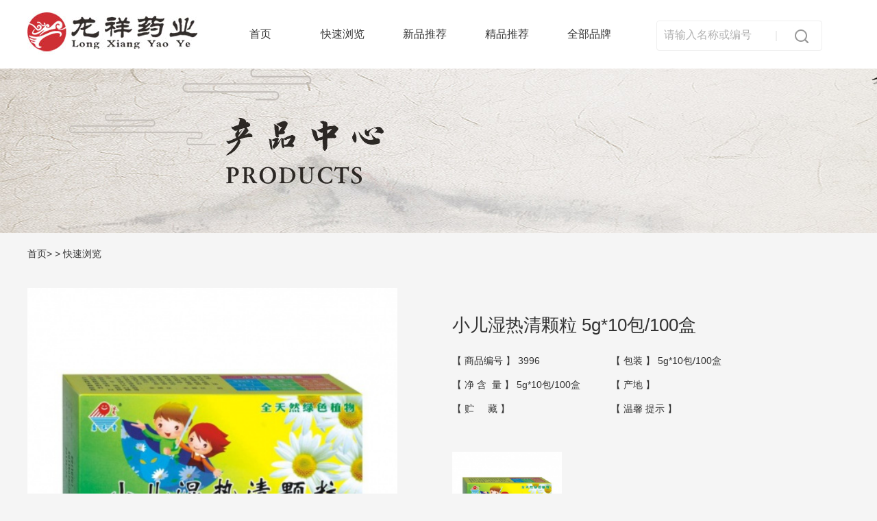

--- FILE ---
content_type: text/html; charset=utf-8
request_url: http://www.gz-lxyy.com/cms/index/shows/catid/9/id/12.html
body_size: 2943
content:
<!DOCTYPE html>
<html>
<head>
    <meta http-equiv="Content-Type" content="text/html; charset=utf-8" />
    <title>小儿湿热清颗粒 5g*10包/100盒 - 快速浏览 - 广州市龙祥药业有限公司</title>
    <meta name="keywords" content="广州市龙祥药业有限公司,龙祥药业,广州龙祥,广州龙祥药业" />
    <meta name="description" content="广州市龙祥药业有限公司成立于2012年6月，坐落于美丽的广东省广州市白云区龙归街永兴东二横路6号，信息发达、交通便利，毗邻地铁三号线龙归站、广花路、新广从路！办公仓储一体化，经营场所面积达6000多个平方，配备具有国内领先水平的全新硬软件设备、设施，日常经营全过程严格按GSP管理进行，现有员工200多人，具有一支高素质人才组成的管理层与营销团队，为企业提供全程优质服务与科学管理；是一家具有国家食品药品监督管理局GSP认证证书，专注于新特药代理、批发、配送业务，从事品牌推广与专业营销的现代化医药经营企业。电话：020-23308127" />
    <link rel="stylesheet" href="/static/modules/cms/css/base.css">
    <link rel="stylesheet" href="/static/modules/cms/css/style.css">
    <script src="/static/modules/cms/js/jquery.min.js"></script>
    <script src="/static/modules/cms/js/jquery.SuperSlide.2.1.3.js"></script>
    <script src="/static/modules/cms/js/banner.js"></script>
</head>
<body>
    <!--S 头部-->
    <div class="header">
        <div class="w1200">
            <div class="logo fl"><a href="/"><img src="/static/modules/cms/images/logo.jpg" alt="" /></a></div>
            <div class="topright fr">
            	<!--S 搜索栏-->
            	<div class="topbtn fr">
            		<div class="search-box fr">
						<div class="share-sub">
						    <form name="formsearch" action="/cms/index/search.html">
						        <input class="fl tex" type="text" name="keyword" value="请输入名称或编号" onfocus="if(this.value==defaultValue)this.value=''" onblur="if(this.value=='')this.value=defaultValue">
                                <i class="shuxian"></i>
						        <input type="submit" value="" class="fl sub-btn ico">
						    </form>
						</div>
            		</div>
            	</div>
                <!--E 搜索栏-->
                <!--S 导航-->
                <div class="nav">
                    <ul class="nav-list">
                        <li >
                            <a href="/" style="font-size: 16px;">首页</a><span class="trig"></span>
                        </li>
                                                <li class='hover'>
                            <a class="nav-title-a" href="/lists/9.html">快速浏览</a><span class="trig"></span>
                                                    </li>
                                                <li >
                            <a class="nav-title-a" href="/lists/10.html">新品推荐</a><span class="trig"></span>
                                                    </li>
                                                <li >
                            <a class="nav-title-a" href="/lists/5.html">精品推荐</a><span class="trig"></span>
                                                    </li>
                                                <li >
                            <a class="nav-title-a" href="/lists/24.html">全部品牌</a><span class="trig"></span>
                                                    </li>
                                                
                    </ul>
                </div>
                <!--E 导航-->
            </div>
        </div>
        <!--E 头部-->
        <div class="second-bg"></div>
    </div>
<script>
    $(function(){
        $('.nav-list>li').hover(function(){
            var $ul = $(this).find('ul'),//获取当前ul
            oW = $(this).width(),//获取当前li宽度
            otrigW = $(this).find('.trig').width(),//获取当前li下的三角形宽度
            oNavListL = $(this).offset().left,//获取当前li的偏移量
            oTL = $(this).offset().left - oNavListL,//获取当前li距离最左边距离
            oTR = $('.nav-list').width() - oTL - oW;//获取当前ul距离最右边距离

            if($ul.find('li').length>0){
                $('.second-bg').show();
                $(this).find('.trig').show('200');
                $ul.show();
                var sum = 0;
                var oLeft = 0;
                for (var i = 0; i < $ul.find('li').length; i++) {
                    sum+=$ul.find('li').eq(a).width()+50;
                }
                $ul.width(sum);
                oLeft = (sum-oW)/2;
                if (oLeft>oTL)
                $ul.css('left',-oLeft+66+'px');
            }
        },function(){
            $('.second-bg').hide();
            $(this).find('ul').hide();
            $(this).find('.trig').hide();
        });

        $('.g-fenlei a').each(function() {
            $this = $(this);
            if($this[0].href==String(window.location)){
                $('.g-fenlei a').removeClass('huang');
                $(this).addClass('huang');
            }
        });
       
    });
        
</script>
<div class="g-banner"></div>    
<div class="main">
    <div class="w1200 show-w12">
        <div class="container-top"><a href="">首页</a>&gt; <a href="" ></a> &gt; <a href="/lists/9.html" >快速浏览</a></div>
        <div class="show-top">
            <div class="show-img"><img src="/uploads/images/20220117/871239d8df083de862793e0fe3270aa7.jpg"></div>
            <div class="show-text">
                <p>小儿湿热清颗粒 5g*10包/100盒</p> 
                <span style="display: none;" class="price">【 市场价 】<span style="color: red">￥ <span style="font-size: 22px;color: #e4393c;">3</span></span></span>
                <div class="show-text-box">
                    <div class="show-left">
                        <span>【 商品编号 】 3996</span>
                        <span>【 净 含 &nbsp;量 】 5g*10包/100盒</span>
                        <span>【 贮 &nbsp;&nbsp;&nbsp;&nbsp;藏 】 </span>
                    </div>
                    <div class="show-right">
                        <span>【 包装 】 5g*10包/100盒</span>
                        <span>【 产地 】 </span>
                        <span>【 温馨 提示 】 </span>
                    </div>
                </div>
                <div class="show-iten-img">
                    <ul>
                                                <li>
                            <img src="/uploads/images/20220117/871239d8df083de862793e0fe3270aa7.jpg" alt="">
                        </li>
                                            </ul>
                </div>
            </div>
        </div>
        <!-- eng text -->
        <div class="dateils">
            <p>产品详情</p>
                    </div>
    </div>
</div>
<!--S 底部-->
<div class="footer">
    <div class="footer-nav" style=";margin:auto;width: 1200px;text-align: center">
            <a href="/">首页&nbsp;&nbsp;|</a>
                            <a href="/lists/9.html">快速浏览&nbsp;&nbsp;|</a>
                            <a href="/lists/10.html">新品推荐&nbsp;&nbsp;|</a>
                            <a href="/lists/5.html">精品推荐&nbsp;&nbsp;|</a>
                            <a href="/lists/24.html">全部品牌&nbsp;&nbsp;|</a>
                        
        </ul>
    </div>
    <div class="" style="width: 1200px;margin-top:20px;margin-left:auto;margin-right: auto;text-align: center">
        <p style="display: inline-block;font-size:14px;color: #999999">Copyright © 2021   广州市龙祥药业有限公司 版权所有&nbsp;&nbsp;备案号：</p>
        <a class="footer-a" href="https://beian.miit.gov.cn/#/Integrated/index"> 粤ICP备17165648号</a>
        <div style="padding-top:15px;">药品经营许可证号：粤AA0200797&nbsp;&nbsp;|&nbsp;&nbsp;互联网药品信息服务资格证号：（粤）- 非经营性- 2017 - 0254</div>
    </div>
</div>
<!--E 底部-->
<script src="/static/modules/cms/js/base.js"></script>
</body>
</html>

--- FILE ---
content_type: text/css
request_url: http://www.gz-lxyy.com/static/modules/cms/css/base.css
body_size: 1289
content:
@charset "utf-8";
/* reset */
html,body,h1,h2,h3,h4,h5,h6,div,dl,dt,dd,ul,ol,li,p,blockquote,pre,hr,figure,table,caption,th,td,form,fieldset,legend,input,button,textarea,menu{margin:0;padding:0;}
header,footer,section,article,aside,nav,hgroup,address,figure,figcaption,menu,details{display:block;}
table{border-collapse:collapse;border-spacing:0;}
caption,th{text-align:left;font-weight:normal;}
html,body,fieldset,img,iframe,abbr{border:0;}
i,cite,em,var,address,dfn{font-style:normal;}
[hidefocus],summary{outline:0;}
li{list-style:none;}
h1,h2,h3,h4,h5,h6,small{font-size:100%;}
sup,sub{font-size:83%;}
pre,code,kbd,samp{font-family:inherit;}
q:before,q:after{content:none;}
textarea{overflow:auto;resize:none;}
label,summary{cursor:default;}
a,button{cursor:pointer;}
h1,h2,h3,h4,h5,h6,em,strong,b{font-weight:bold;}
del,ins,u,s,a,a:hover{text-decoration:none;}
body,textarea,input,button,select,keygen,legend{font:12px/1.14 "microsoft yahei", "Arial";color:#333;outline:0;}
body{background:#f5f5f5;}
a,a:hover{color:#333;}

.cl:after {
    content: ".";
    display: block;
    height: 0;
    clear: both;
    visibility: hidden;
}
.cl {
    zoom: 1;
}
.frame {
    margin-bottom: 10px;
    border: 1px solid #e1e1e1;
    background: #FFF;
}
.title {
    padding: 0 10px;
    width: 1200px;
    margin: auto;
    height: 32px;
    font-size: 14px;
    font-weight: 700;
    line-height: 32px;
    overflow: hidden;
}
.block {
    margin: 10px 10px 0;
}
.temp {
    margin: 1px;
}
.slideshow {
    clear: both;
}
.slideshow li {
    position: relative;
    overflow: hidden;
}
.slideshow span.title {
    position: absolute;
    bottom: 0;
    left: 16.9%;
    margin-bottom: 0;
    width: 1260px;
    height: 48px;
    line-height: 48px;
    font-size: 14px;
    color: #af8b65;
    text-indent: 20px;
}
.slideshow span.title, .slidebar li {
    background: #781f1c;
    color: #af8b65;
    overflow: hidden;
}
.slidebar li {
    float: left;
    margin-right: 1px;
    width: 20px;
    height: 20px;
    line-height: 20px;
    text-align: center;
    font-size: 10px;
    cursor: pointer;
}
.slidebar li.on {
    background: #781f1c;
    color: #000;
    font-weight: 700;
}
ul, li {
    list-style: none;
}
.frame {
    background: none;
    border: 0px solid #fff;
    margin-bottom: 0px;
}
.temp {
    margin: 0;
}
.slidebar {
    position: absolute;
    bottom: 5px;
    right: 4px;
}
.slideshow span.title, .slidebar li {
    background: #781f1c;
    filter: progid:DXImageTransform.Microsoft.gradient(startColorstr = #90000000, endColorstr = #90000000);
    color: #af8b65;
    overflow: hidden;
}
.slidebar li.on {
    background: #781f1c;
    filter: progid:DXImageTransform.Microsoft.gradient(startColorstr = #90000000, endColorstr = #90000000);
    color: #ff0;
    font-weight: 700;
}
.slideshow SPAN.title {
    text-indent: 10px;
}
.block {
    margin: 0;
    position: relative;
}
#frameHlicAe {
    margin: 0px !important;
    border: 0px !important;
}
.comiis_wrap960, .comiis_wrapad {
    margin: 0 auto;
    width: 100%;
    overflow: hidden;
}
.comiis_wrapad {
    /*margin-top: 10px;*/
}
.comiis_wrapad {
    overflow: hidden;
}
.comiis_wrapad img {
    float: left;
    margin-top: 0px;
}
#slidesImgs li {
    width: 100%;
    height: 510px;
    display: none;
}
#slidesImgs li a img{width: 100%;height: 100%;}


--- FILE ---
content_type: text/css
request_url: http://www.gz-lxyy.com/static/modules/cms/css/style.css
body_size: 7279
content:
@charset "UTF-8";

/*通用*/
.color_222 {
    color: #222;
}

.color_333 {
    color: #333;
}

.color_555 {
    color: #555;
}

.color_666 {
    color: #666;
}

.color_777 {
    color: #777;
}

.color_999 {
    color: #999;
}

.color_eee {
    color: #eee;
}

.color_aaa {
    color: #aaa;
}

.color_bbb {
    color: #bbb;
}

.color_ccc {
    color: #ccc;
}

.color_ddd {
    color: #ddd;
}

.color_f00 {
    color: #f00;
}

.font14 {
    font-size: 14px;
}

.font20 {
    font-size: 20px;
}

.font25 {
    font-size: 25px;
}

.font30 {
    font-size: 30px;
}

.font36 {
    font-size: 36px;
}

.w100 {
    width: 100%;
}

.w1200 {
    margin: 0 auto;
    width: 1200px;
    height: auto;
}

.l-h25 {
    line-height: 25px;
}

.l-h50 {
    line-height: 50px;
}

.l-h80 {
    line-height: 80px;
}

.l-h100 {
    line-height: 100px;
}

.fl {
    float: left;
}

.fr {
    float: right;
}

.tc {
    text-align: center;
}

.pr {
    position: relative;
}

.pa {
    position: absolute;
}
.redxian{
    position: relative;
    top: -7px;
    display: inline-block;
    width: 25px;
    border-bottom: 2px solid #781f1c;
    margin: 0 15px;
}
.transition {
    transition: all 0.5s ease;
    -moz-transition: all 0.5s ease;
    -ms-transition: all 0.5s ease;
    -o-transition: all 0.5s ease;
    -webkit-transition: all 0.5s ease;
}

.imgZoom img,
.imgY180 img {
    -moz-transition: all .8s ease 0s;
    -ms-transition: all .8s ease 0s;
    -o-transition: all .8s ease 0s;
    -webkit-transition: all .8s ease 0s;
    transition: all .8s ease 0s;
}

.imgZoom {
    overflow: hidden;
}

.imgZoom:hover img {
    -moz-transform: scale(1.1, 1.1);
    -ms-transform: scale(1.1, 1.1);
    -o-transform: scale(1.1, 1.1);
    -webkit-transform: scale(1.1, 1.1);
    transform: scale(1.1, 1.1);
}

.imgY180:hover img {
    cursor: pointer;
    -moz-transform: rotateY(180deg);
    -ms-transform: rotateY(180deg);
    -o-transform: rotateY(180deg);
    -webkit-transform: rotateY(180deg);
    transform: rotateY(180deg)
}


.clearfix:after,
.clearfix:before {
    visibility: hidden;
    display: block;
    font-size: 0;
    content: " ";
    clear: both;
    height: 0;
}

.el {
    overflow: hidden;
    white-space: nowrap;
    text-overflow: ellipsis;
}

.user {
    line-height: 50px;
    height: 50px;
    padding-right: 50px;
}

.user ul li {
    float: left;
}

.user ul li a {
    display: block;
    font-size: 14px;
    margin: 0 5px;
    padding: 0 5px;
    color: #fff;
}

/*头部*/
.header {
    width: 100%;
    z-index: 100;
    position: relative;
    height: 100px;
    background-color:#fff;
    transition: all .3s ease-in;
    top: 0;
}
.second-bg{
    display: none;
    width: 100%;
    position: relative;
    top: 100%;
    height: 50px;
    background: #af8b65;z-index: 1;
    transition: all 500ms;
}
.header .logo {
    width: 250px;
    height: 100px;
    overflow: hidden;
}

.header .topright {
    position: relative;
    width: 920px;
    height: 100px;
    line-height: 100px;
}

.header .nav {
    width: 600px;
    height: 100px;
}

.nav-list{
    margin: 0;
    padding: 0;
    float: left;
    width: 100%;
    list-style: none;
    position: relative;
}

.header .nav-list li {
    float: left;
    display: inline-block;
    list-style: none;
    font-size: 16px;
    text-align: center;
    position: relative;
    width: 20%;
    height: 100px;
    line-height: 100px;
}

.trig{
    display: none;
    position: absolute;
    bottom: 0px;
    left: 50px;
    border-bottom: 7px solid #af8b65;
    border-left: 7px solid transparent;
    border-right: 7px solid transparent;
}
.subnav{
    position: absolute;
    z-index: 999;
    display: none;
    width: 359px;

}
.subnav li a{color: #FFF;}
.header .nav-list li .subnav li{
    margin-right: 10px;
}
.i{
    position: absolute;
    display: inline-block;
    top: 18px;
    margin-left: 5px;
    width: 8px;
    height: 15px;
    background: url(../images/i.jpg);
}
.header .nav li ul li{
    float: left;
    height: 50px;
    line-height: 50px;
}

.header .topbtn {
    padding-right: 7%;
    position: relative;
    z-index: 10;
}

.header .search-box {
    position: absolute;
    right: 0;
    top: -25px;
    height: 80px;
    line-height: 80px;
    z-index: 99;
}

.header .search-box .butn {
    display: block;
    cursor: pointer;
    width: 40px;
    height: 40px;
    line-height: 40px;
    color: #fff;
    text-align: center;
    margin-top: 30px;
    background: url(../images/ico_60.png) no-repeat center;
}

.header .search-box .butn.hov {
    background: none;
}

.header .search-box .butn.hov i {
    display: block;
}

.header .search-box .butn i {
    width: 38px;
    height: 38px;
    display: none;
    background: url(../images/sou.png) no-repeat center;
    margin: 0 auto;
    border: 1px solid #52545b;
    -moz-border-radius: 30px;
    -webkit-border-radius: 30px;
    border-radius: 30px;
}

.header .search-box .share-sub {
    position: absolute;
    margin-top: 25px;
    right: 40px;
    top: 30px;
    width:240px;
    height: 42px;
    line-height: 40px;
}

.header .search-box .share-sub .tex {
    width: 190px;
    height: 40px;
    line-height: 40px;
    text-indent: 10px;
    font-size: 16px;
    color: #b3b3b3;
    border:none;
    border-radius:4px;
    outline: none;
}
.share-sub{
    border:1px solid #EEE;
    border-radius: 4px;
}
.shuxian{
    position: absolute;
    top: 14px;
    right: 0;
    margin-right: 65px;
    display: block;
    width: 2px;
    height: 15px;
    background: #eee;
}
.header .search-box .share-sub .sub-btn {
    border: none;
    width: 40px;
    height: 42px;
    cursor: pointer;
    outline: none;
    background: url(../images/sou.jpg) no-repeat center;
    border:none;
}

/*轮播图*/
.fullSlide {
    width: 100%;
    position: relative;
    height: 510px;
    background: #000;
    overflow: hidden;
}

.fullSlide .bd {
    margin: 0 auto;
    position: relative;
    z-index: 0;
    overflow: hidden;
}

.fullSlide .bd ul {
    width: 100% !important;
}

.fullSlide .bd li {
    width: 100% !important;
    height: 600px;
    overflow: hidden;
    text-align: center;
}

.fullSlide .bd li a {
    display: block;
    height: 600px;
}

.fullSlide .hd {
    width: 100%;
    position: absolute;
    z-index: 1;
    bottom: 0;
    left: 0;
}

.fullSlide .hd ul {
    width: 1200px;
    height: 52px;
    line-height: 52px;
    margin: auto;
    text-align: center;
    background: #781f1c;
}

.fullSlide .hd ul li {
    cursor: pointer;
    display: inline-block;
    *display: inline;
    zoom: 1;
    width:1160px;
    height: 50px;
    padding:0 20px;
    overflow: hidden;
    background: #fff;
    line-height: 999px;
}

.fullSlide .hd ul .on {
    background: #E74C3C;
}

.fullSlide .prev,
.fullSlide .next {
    display: block;
    position: absolute;
    z-index: 1;
    top: 50%;
    margin-top: -30px;
    left: 4%;
    z-index: 1;
    width: 40px;
    height: 60px;
    background: url(../images/slider-arrow.png) -126px -137px #000 no-repeat;
    cursor: pointer;
    filter: alpha(opacity=50);
    opacity: 0.5;
    display: none;
}

.fullSlide .next {
    left: auto;
    right: 4%;
    background-position: -6px -137px;
}

/*首页*/
.subnav li>a .i{
    display: inline-block;
    right: 0px;
    width: 8px;
    height: 15px;
    background: url(../images/i.jpg);
}
.m_til {
    text-align: center;
    margin-bottom: 50px;
}

.m_til em {
    display: block;
    position: relative;
    font-size: 28px;
    color: #333333;
    margin-bottom: 10px;
}

.m_til .enfont {
    font-family: "微软雅黑 Light";
    transform: scale(1, 1.1);
    text-transform: uppercase;
}

.m_til span {
    display: block;
    margin-bottom: 30px;
    font-size: 24px;
    color: #292828;
}

.main_case {
    overflow: hidden;
    min-height: 500px;
    background: #f5f5f5;
    width: 100%;
    padding-top: 80px;
    padding-bottom: 80px;
}

.case_list {
    position: relative;
    margin-top: 40px;
}

/*产品中心*/
.g-nav{
    display: inline-block;
    padding: 0 20px;
    height: 35px;
    line-height: 35px;
/*    background: #af8b65;
    color: #FFFFFF;*/
}
.huang{
    background:#af8b65;
    color: #FFFFFF;
}
.tab-item{
    width: 1200px;
    height: 640px;
    margin-bottom: 40px;
    overflow: hidden;
}
.g-form{
    display: inline-block;
    width: 50%;
    float: left;
    text-align: left;
}
.g-fenlei{
    text-align: right;
}
/*.active{
    background: #af8b65;
    color: #FFF;
}*/
.g-flbox{
    display: inline-block;
    width: 100px;
    height: 35px;
    line-height: 35px;
    text-align: center;
    font-size: 14px;
    color: #333333;
}
.g-inpt{
    width: 285px;
    height: 35px;
    line-height: 35px;
    text-indent:15px;
    font-size: 14px;
    color: #999999;
    border:1px solid #EEE;
}
.g-page{
    padding: 20px 0 100px 0;
}
.g-sou{
    margin-left: 20px;
    width: 100px;
    height: 35px;
    line-height: 35px;
    font-size: 14px;
    color: #FFF;
    text-align: center;
    background: #af8b65;
    border:none;
}
.goods_list{
    margin-bottom: 40px;
    height: auto;
    clear: both;
    overflow: hidden;
}
.goods_list ul li {
    overflow: hidden;
    float: left;
    width: 285px;
    height: 300px;
    margin-left: 20px;
    margin-bottom: 20px;
}
.goods_list ul li:hover .top-Floor{
     top: 0;
}
.top-Floor{
    position: absolute;
    width: 100%;
    height: 100%;
    top: -100%;
    left: 0;
    background: url(../images/black.4.png) repeat;
    -webkit-transition: all 0.5s ease;
    transition: all 0.5s ease;
}
.white-cross{
    display: block;
    width: 100%;
    height: 100%;
    text-align: center;
    font-size: 16px;
    color: #FFF;
    line-height: 250px;
}
.g-title{
    text-align: center;
    font-size: 18px;
    color: #FFFFFF;
}
.g-content{
    margin-top: 10px;
    text-align: center;
    font-size: 14px;
    color: #d9c6a7;
}
.empty-img{
    display: block;
    height: 225px;
    line-height: 225px;
    font-size: 18px;
    text-align: center;
    background: #FFF;
}
.case-img{
    display: block;
    width: 100%;
    height: 0;
    padding-bottom: 78%;
    overflow: hidden;
    -webkit-transition: all 0.3s ease;
    transition: all 0.3s ease;
}
.case_a{
    z-index: 2;
    display: block;
    padding: 15px 0;
    overflow: hidden;
    background: #af8b65;
}
.goods_list ul li:hover .case_a:before{
    bottom: 0;
}
.case_a:before{
    display: block;
    position: absolute;
    width: 100%;
    height: 100%;
    content: '';
    background: url(../images/black.4.png) repeat;
    left: 0;
    bottom: -100%;
    transition: all 0.5s ease;
    -webkit-transition: all 0.5s ease;
    z-index: -1; 
}
.action{
    display: block;
    height: 40px;
    line-height: 40px;
    text-align: center;
    font-size: 16px;
    background: #af8b65;
    color: #FFF;
}
.case_list ul li a {
    display: block;
}

.g-btn{
    display: block;
    text-align: center;
    margin: auto;
    width: 140px;
    height: 30px;
    line-height: 30px;
    border:1px solid #635143;
    color: #635143;
    font-size: 14px;
}
.g-btn:hover{
    background: #af8b65;
    color: #FFF;
    border:1px solid #af8b65;
}
.case_list ul li .case_a {
    padding: 25px 8% 30px;
    background-color: #e8e8e8;
    overflow: hidden;
    z-index: 2;
    display: block;
}

.case_list ul li .case_a:before {
    content: '';
    position: absolute;
    width: 100%;
    height: 100%;
    background-color: #e74c3c;
    left: 0;
    bottom: -100%;
    transition: all 0.5s ease;
    -webkit-transition: all 0.5s ease;
    z-index: -1;
}

.case_list ul li.hover .case_a:before {
    bottom: 0;
}

.case_list ul li.hover .case_a h2,
.case_list ul li.hover .case_a .nr {
    color: #fff;
}

.case_list ul li .case_a h2 {
    font-size: 18px;
    line-height: 30px;
    font-weight: bold;
    color: #666;
}

.case_list ul li .case_a .nr {

    font-size: 14px;
    color: #666464;
    line-height: 21px;
    height: 42px;
    overflow: hidden;
    margin-top: 10px;
}

.case_list ul li .top-Floor {
    width: 100%;
    height: 100%;
    background: url(../images/black.4.png) repeat;
    z-index: 3;
    left: 0;
    top: -100%;
}

.case_list ul li.hover .top-Floor {
    top: 0;
}

.case_list ul li .top-Floor .white-cross {
    width: 60px;
    height: 60px;
    display: block;
    top: 50%;
    left: 50%;
    margin-left: -30px;
    margin-top: -30px;
    background: url(../images/whit_cross.png) no-repeat;
}

.case_list .x_arrs {
    -webkit-transition: all 0.3s ease;
    transition: all 0.3s ease;
    position: absolute;
    left: -5%;
    top: 50%;
    margin-top: -25px;
    display: block;
    width: 51px;
    height: 51px;
    background: url(../images/scroll_btn_4.png) 0px 0px no-repeat;
}

.case_list .next {
    left: auto;
    right: -5%;
    background-position: right bottom;
}

.case_list .prev {
    left: -5%;
    background-position: left bottom;
}

.case_list .prev:hover {
    background-position: left top;
}

.case_list .next:hover {
    background-position: right top;
}

/*产品详情*/
.show-w12{
    clear: both;
    overflow: hidden;
    padding-bottom: 40px;
}
.container-top{
    height: 60px;
    line-height: 60px;
    font-size: 14px;
    color: #333333;
    margin-bottom: 20px;
}
.show-top{
    height: auto;
    clear: both;
    overflow: hidden;
    padding-bottom: 60px;
}
.show-img{
    float: left;
    margin-right: 80px;
    width: 540px;
    height: 405px;
    background: #FFF;
    overflow: hidden;
}
.show-img img{
    width: 100%;
}
.show-text{
    float: right;
    width: 580px;
    height: 405px;
    overflow: hidden;
}
.show-text p{
    margin-top: 40px;
    margin-bottom: 30px;
    font-size: 26px;
    color: #333333;
}
.show-text span{
    font-size: 14px;
    color: #333;
}
.show-text .price{
    display: block;
    margin-bottom: 20px;
}
.show-text-box{
    width: 100%;
    height: auto;
    clear: both;
    overflow: hidden;
}
.show-left{
    width: 40%;
    float: left;
}
.show-left span{
    display: block;
    margin-bottom: 20px;
    font-size: 14px;
    color: #333;
}
.show-right{
    float: right;
    width: 60%;
}
.show-right span{
    display: block;
    margin-bottom: 20px;
    font-size: 14px;
    color: #333;
}
.show-iten-img{
    margin-top: 35px;
    width: 100%;
    height: 120px;
    overflow: hidden;
}
.dateils{
    padding-bottom: 3px;
    width: 100%;
    height: auto;
    clear: both;
    overflow: hidden;
    font-size: 16px;
    color: #333;
    line-height: 30px;
}
.dateils p{
    font-size: 22px;
    color: #333;
    padding-bottom: 20px;
    border-bottom: 1px solid #781f1c;
    margin-bottom: 40px;
}
.show-iten-img ul{
    margin-left: -15px;
}
.show-iten-img ul li{
    display: block;
    float: left;
    width: 160px;
    height: 120px;
    overflow: hidden;
    margin-left: 15px;
}
.show-iten-img ul li img{max-width:100%;}
/* end 产品中心*/

.main_about {
    overflow: hidden;
    min-height: 500px;
    background: #f3ece2 ;
    width: 100%;
    padding-top: 80px;
    padding-bottom: 80px;
}
.about-title{
    display: block;
    position: relative;
    text-align: center;
    font-size: 28px;
    color: #333333;
    margin-bottom: 10px;
}
.about-span{
    display: block;
    margin-bottom: 55px;
    text-align: center;
    font-size: 24px;
    color: #292828;
}
.abt_l{
    float: left;
    width: 560px;
    height: 399px;
    overflow: hidden;
    box-shadow: #af8b65 20px 20px 1px 1px;
}
.main_about .abt_r {
    width:580px;
    height:405px;
    float: right;
    overflow: hidden;
}
.abt_r p{
    text-indent: 30px;
    font-size: 14px;
    color: #333333;
    line-height: 30px;
}
.abt-r-title{
    margin-top: 20px;
    margin-bottom: 60px;
    font-size: 26px;
    font-weight: bold;
    color: #333333;
}
/*新闻资讯*/
.main_new {
    overflow: hidden;
    min-height: 450px;
    background: #f5f5f5;
    width: 100%;
    padding-top: 50px;
    padding-bottom: 80px;
}
.list-banner{
    width: 100%;
    height: 240px;
    background: url(../images/news.jpg);
}
.news_list-left {
    float: left;
    width: 520px;
    height:390px;
    padding: 20px;
    background: #FFF;
    border-radius: 2px;
    overflow:hidden;
}
.news-title:hover {
    color: #af8b65;
}
.news_list-left .news-left-img{
    display: block;
    width: 100%;
    height: 290px;
    margin-bottom: 20px;
}
._date{margin-bottom:14px;}
.news-title{
    font-weight: 700;
    font-size: 18px;
    color: #333333;
}
.news-time{
    float: right;
    font-size:14px;
    color:#9a9a9a;
}
.news-content{line-height: 25px;font-size: 14px;color: #999999;}
.news_list_right{
    float: right;
    width: 580px;
    height: 430px;
    border-radius: 2px;
}
.news-right-box{
    width: auto;
    height: 130px;
    background: #FFF;
    margin-bottom: 20px;
    padding: 0 30px;
    transition: all 500ms; 
}
.news-right-box:hover{
    margin-left: 15px;
    box-shadow: #af8b65 0px 0px 5px 5px;
}
.box-date{
    display: inline-block;
    float: left;
    width:20%;
    height: auto;
    padding: 35px 0;
    text-align: center;
}
.box-text{
    display: inline-block;
    float: right;
    width: 75%;
    height: auto;
    padding: 35px 0;
}
/*end 新闻资讯*/
.lore-banner{
    width: 100%;
    height: 240px;
    background: url(../images/zy-banner.jpg);
}
.lore-ul li{
    width: 100%;
    height: 70px;
    line-height: 70px;
    border-bottom: 1px solid #CCCCCC;
}
.lore-ul li:hover .lore-title{
    color: #2b56c6;
}
.lore-ul li:hover .lore-date{
    color: #2b56c6;
}
.yuan{
    margin-left: 10px;
    display: inline-block;
    width: 10px;
    height: 10px;
    border-radius: 50%;
    border:1px solid #934e4c;
}
.lore-title{
    display: inline-block;
    margin-left: 15px;
    font-size: 16px;
    color: #333333;
}
.lore-date{
    float: right;
    margin-right: 15px;
    font-size: 16px;
    color: #333333;
}
/*标签*/
.page_tags a {
    display: inline-block;
    margin: 0 10px 10px 0;
    color: #fff;
    background-color: #eee;
    padding: 5px 10px;
    font-size: 12px;
    border-radius: 2px;
    text-decoration: none;
}

.page_tags a em {
    font-style: normal;
    font-size: 11px;
    margin-left: 5px;
}

.page_tags a:hover {
    color: #fff;
}

.page_tags a:nth-child(8n) {
    background-color: #00a2ca;
}

.page_tags a:nth-child(8n+1) {
    background-color: #5CB85C;
}

.page_tags a:nth-child(8n+2) {
    background-color: #D9534F;
}

.page_tags a:nth-child(8n+3) {
    background-color: #FF6600;
}

.page_tags a:nth-child(8n+4) {
    background-color: #B433FF;
}

.page_tags a:nth-child(8n+5) {
    background-color: #00ABA9;
}

.page_tags a:nth-child(8n+6) {
    background-color: #B37333;
}

.page_tags a:nth-child(8n+7) {
    background-color: #5CB85C;
}







/*分页*/
#pages {
    text-align: center;
}

#pages li {
    /*padding: 0 10px;*/
    width: 38px;
    margin: 0 2px;
    height: 38px;
    line-height: 38px;
    text-align: center;
    background: #e6e6e6;
    color: #333;
    display: inline-block;
}

#pages li.active {
    /*padding: 0 10px;*/
    height: 38px;
    line-height: 38px;
    text-align: center;
    background: #af8b65;
    color: #fff;
    display: inline-block;
}

#pages li:hover {
    background: #f90712;
}

#pages li:hover a {
    color: #fff;
}

/*内页*/
.main {
    min-height: 450px;
    position: relative;
}
/*active产品中心*/
.g-banner{
    width: 100%;
    height: 240px;
    background-image: url(../images/g-banner.jpg);
}
/*end产品中心*/

.about {
    font-size: 16px;
    line-height: 30px;
    color: #666666;
}
/*关于我们banner*/
.page-banner{
    width: 100%;
    height: 240px;
    background-image: url(../images/abust.jpg);
}
.page-nav{
    width: 100%;
    height: 60px;
    line-height: 60px;
    background: #FFF;
}
.pag-nav-center{
    width: 1200px;
    margin: auto;   
}
.pag-a{
    float: left;
    display: block;
    width: 400px;
    height: 60px;
    text-align: center;
    font-size: 16px;
    color: #2c2824;
}
.page-box{
    padding-top: 60px;
    padding-bottom: 80px;
}
.select{
    border-bottom: 2px solid #af8b65;
}
.pag-left-img{
    margin-right: 80px;
    float: left;
    width: 560px;
    height: 399px;
    box-shadow: #af8b65 20px 20px 1px 1px;
}
.pag-left-text{
    margin-right: 80px;
    float: left;
    width: 560px;
    height: 399px;
}
.pag-left-text h2{
    padding-top: 30px;
    font-size: 26px;
    color: #333;
    margin-bottom: 40px;
}
.pag-left-text p{
    margin-bottom: 20px;
    font-size: 16px;
    color: #333;
}
.pag-left-img img{width: 100%;}
.content-title {
    width: 160px;
    padding-left: 80px;
    height: 80px;
    line-height: 80px;
    background: #f90712 url(../images/h2bg.png) no-repeat 25px center;
    font-size: 24px;
    color: #ffffff;
    border-bottom: 3px solid #f6f6f6;
}

.menu-list {
    width: 240px;
    background-color: #f6f6f6;
}

.menu-list a {
    display: block;
    width: 236px;
    height: 55px;
    line-height: 55px;
    border-left: 4px solid #f6f6f6;
    border-bottom: 1px solid #e8e8e8;
    text-indent: 40px;
    font-size: 16px;
    color: #333;
}

.menu-list a:hover,
.menu-list a.active {
    border-left-color: #f1151f;
    background-color: #fff;
    text-indent: 36px;
}

.content-contact {
    margin-top: 38px;
    width: 100%;
}

.content-contact .h2bg {
    height: 84px;
    width: 100%;
    line-height: 84px;
    background: url(../images/conbg.png) no-repeat center;
}

.content-contact .h2bg h2 {
    width: 146px;
    padding-left: 94px;
    background: url(../images/conico.png) no-repeat 34px center;
    font-size: 24px;
    color: #ffffff;
}

.cc-info {
    padding: 20px 20px 40px 20px;
    background-color: #f6f6f6;
}

.cc-info p {
    color: #666666;
    font-size: 14px;
    line-height: 26px;
}


/*案例*/
.case_ny_list {
    width: 100%;
    padding-top: 20px;
}

.case_ny_list li {
    margin-bottom: 20px;
    width: 270px;
    float: left;
    margin-right: 20px;
}

.case_ny_list li ._con {
    border-bottom: #f80909 solid 2px;
    overflow: hidden;
    cursor: pointer;
    height: 355px;
}

.case_ny_list li ._img {
    height: 0;
    padding-bottom: 80%;
    overflow: hidden;
    -webkit-transition: all 0.3s ease;
    transition: all 0.3s ease;
}

.case_ny_list li ._con:hover ._img {
    padding-bottom: 60%;
}

.case_ny_list li ._info {
    background: #fff;
    padding: 20px;
    overflow: hidden;
    -webkit-transition: all 0.3s ease;
    transition: all 0.3s ease;
}

.case_ny_list li ._info h3 {
    line-height: 2;
    font-weight: normal;
    font-size: 16px;
    color: #000;
}

.case_ny_list li ._info .txt {
    line-height: 22px;
    margin-bottom: 25px;
    height: 66px;
}

.case_ny_list li ._info ._more {
    display: block;
    width: 124px;
    height: 32px;
    line-height: 32px;
    color: #fff;
    text-align: center;
    background: #f80909;
}

.case_ny_left {
    float: left;
    width: 720px;
}

.case_ny_left h2 {
    font-weight: normal;
    font-size: 22px;
    line-height: 1.6;
}

.casePreview {
    border-top-color: #dddddd;
    border-top-width: 1px;
    border-top-style: solid;
    border-bottom-color: #dddddd;
    border-bottom-width: 1px;
    border-bottom-style: solid;
    padding-top: 10px;
    padding-bottom: 10px;
    margin-top: 10px;
}

.backBtn {
    float: left;
    padding: 8px 15px 8px 15px;
    border: 1px solid #dedede;
}

.previewBtn {
    float: right;
    padding: 8px 15px 8px 15px;
    background-color: #f80909;
    color: #FFFFFF;
}

.previewBtn:hover {
    color: #fff;
    background-color: #c50606;
}

.caseTitle {
    font-size: 18px;
    border-left: 3px #f80909 solid;
    padding-left: 15px;
    line-height: 1;
    margin-bottom: 10px;
    margin-top: 30px;
}

.detaLabels {
    margin-top: 20px;
}

.labelList {
    background-color: #eeeeee;
    color: #666;
    font-size: 12px;
    padding-top: 4px;
    padding-bottom: 4px;
    padding-left: 8px;
    padding-right: 8px;
    display: inline-block;
    margin-left: 10px;
}

.detaIntro {
    font-size: 14px;
    color: #666;
    line-height: 1.5;
    white-space: pre-wrap;
    word-wrap: break-word;
}

.detaBody {
    font-size: 14px;
    line-height: 1.8;
    color: #666;
}

.case_ny_right {
    float: right;
    width: 360px;
}

.case_ny_right h3 {
    font-weight: normal;
    line-height: 1.8;
    font-size: 24px;
    margin-bottom: 20px;
}

.newsBox {
    border-bottom: 1px dashed #eee;
    margin-bottom: 15px;
    padding-bottom: 15px;
}

.newsTitle {
    color: #333;
    font-size: 16px;
    display: block;
    margin-bottom: 0.5em;
    white-space: nowrap;
    overflow: hidden;
    text-overflow: ellipsis;
}

.newsIntro {
    color: #999;
    height: 3em;
    line-height: 1.5em;
    overflow: hidden;
}

/*荣誉*/
.honor {
    padding-left: 15px;
}

.honor-list {
    width: 100%;
    padding: 0 0 15px 0;
}

.honor-list li {
    float: left;
    width: 245px;
    float: left;
    margin-right: 40px;
    margin-bottom: 30px;
    -webkit-transition: 0.5s;
    -ms-transition: 0.5s;
    -moz-transition: 0.5s;
    -o-transition: 0.5s;
    transition: 0.5s;
}

.honor-list li .img,
.honor-list li .img img {
    display: block;
    width: 245px;
    height: 345px;
}

.honor-list li:hover {
    margin-top: -10px;
    padding-bottom: 10px;
}

.honor-list li:hover .img {
    box-shadow: 0 5px 5px #f2f2f2;
}

.honor-list li.r {
    margin-right: 0;
}

.honor-list li h3 {
    font-size: 16px;
    color: #666666;
    text-align: center;
    line-height: 32px;
    margin-top: 5px;
    white-space: nowrap;
    overflow: hidden;
    text-overflow: ellipsis;
}

.honor-list li:hover h3 {
    color: #e41a21;
}

/*新闻列表*/
.news-box{
    padding: 60px 0 80px 0;
}
.item{
    padding: 20px 75px 20px 20px;
    margin-bottom: 20px;
    width: auto;
    height: auto;
    background: #FFF;
    transition: all 500ms;
}
.item:hover{
    margin-left: 15px;
    box-shadow: #af8b65 0px 0px 5px 5px;
}
.item-img{
    margin-right:40px;
}
.item-nav{
    padding-top:16px;
    margin-bottom: 23px;
    font-size: 22px;
    color: #333333; 
}
.txt{
    font-size: 14px;
    color: #999999;
    line-height: 25px;
    margin-bottom: 20px;
}
.year{
    display: block;
    font-size: 14px;
    color: #999999;
}
.news-page{
    padding-top: 40px;
}
/*新闻详情页*/
.newsshow {
    padding-top: 25px;
}

.newsview {
    min-height: 400px;
    margin-top: 30px;
    border-top: 1px solid #fff;
    margin-bottom: 25px;
    padding-bottom: 15px;
    font-size: 14px;
    line-height: 33px;
    color: #777;
}

.allow_visitor{
    font-size: 16px;
    padding: 2%;
    text-align: center;
    background: #f7f7f7;
    border: 1px solid #ddd;
}

.newsshow h2 {
    color: #333333;
    font-size: 26px;
    font-weight: normal;
}

.newsshow .date {
    font-size: 14px;
    margin-top: 15px;
    padding-bottom: 15px;
    border-bottom: 1px solid #eeeeee;
}

.newsshow .date span {
   /* display: block;
    float: left;*/
    color: #999999;
    margin-right: 30px;
    padding-left: 22px;
}

.newsshow .date .s1 {
    background: url(../images/news_icon1.jpg) no-repeat left center;
}

.newsshow .date .s2 {
    background: url(../images/news_icon2.jpg) no-repeat left center;
}

.newsshow .date .s3 {
    background: url(../images/news_icon3.jpg) no-repeat left center;
}

.main_r_nav {
    float: left;
    width: 754px;
    height: 66px;
    padding: 10px 0;
    font-size: 14px;
    margin-left: 20px;
    display: inline;
}

.main_r_nav a {
    color: #777;
    float: left;
    width: 100%;
    text-overflow: ellipsis;
    overflow: hidden;
    white-space: nowrap;
    line-height: 33px;
    font-size: 14px;
}

.main_r_nav a:hover {
    color: #f90712;
}

.returnlist {
    width: 50px;
    height: 56px;
    padding: 15px 18px;
    display: inline;
    float: right;
    color: #fff;
    line-height: 30px;
    font-size: 12px;
    background: #2f2e2e;
}

.returnlist a {
    color: #fff;
    text-align: center;
    font-size: 18px;
    font-family: "microsoft yahei";
    width: 100%;
    display: block;
}

/*底部*/
.footer {
    width: 100%;
    background: #f3ece2;
    color: #333333;
    padding-top: 50px;
    padding-bottom: 40px;
}
.footer-nav a{
    display:inline-block;
    margin-right: 10px;
    list-style: none;
    font-size: 16px;
    text-align: center;
    overflow: hidden;
}
.footer-a{
    color: #999999;
    font-size: 14px;
    padding-top: 0px;
}
/*搜索*/
.search {
    width: 600px;
    background: #fff;
    border: 2px solid #fa0712;
    height: 45px;
    line-height: 45px;

}

.search_box {
    margin: 0 auto;
    width: 600px;
}

.search-top-box {
    background: #fff;
    padding: 100px 0 200px 0;
}

.search_time {
    line-height: 40px;
    height: 40px;
}

.search select {
    display: none;
}

.search .select_box {
    font-size: 14px;
    color: #999999;
    width: 120px;
    line-height: 45px;
    float: left;
    position: relative;
}

.search .select_showbox {
    height: 45px;
    background: url(../images/search_ico.png) no-repeat 90px center;
    text-indent: 1.5em;
}

.search .select_showbox.active {
    background: url(../images/search_ico_hover.png) no-repeat 90px center;
}

.search .select_option {
    display: none;
    border: 2px solid #fa0712;
    border-top: none;
    display: none;
    left: -2px;
    top: 45px;
    position: absolute;
    z-index: 99;
    background: #fff;
}

.search .select_option li {
    text-indent: 1.5em;
    width: 100px;
    cursor: pointer;
}

.search .select_option li a {
    color: #666;
}

.search .select_option li.selected {
    background-color: #F3F3F3;
    color: #999;
}

.search .select_option li.hover {
    background: #BEBEBE;
    color: #fff;
}

.search input.inp_srh,
.search input.btn_srh {
    border: none;
    background: none;
    height: 45px;
    line-height: 45px;
    float: left
}

.search input.inp_srh {
    font-size: 14px;
    outline: none;
    width: 380px;
}

.search input.btn_srh {
    background: #fa0712;
    color: #FFF;
    font-family: "微软雅黑";
    font-size: 15px;
    width: 100px;
}

.search_result {
    background: #fff;
    padding: 16px 0px;
}

.search_left {
    text-align: right;
    float: left;
    width: 200px;
    margin-right: 16px;
}

.search_left h5 {
    font-weight: normal;
    font-size: 16px;
    line-height: 30px;
}

.list-group {
    margin-bottom: 20px;
    padding-left: 0;
}

.list-group-item_gr {
    color: #999;
    font-size: 14px;
    line-height: 25px;
    position: relative;
    display: block;
    padding: 2px 0px;
}

.list-group-item_gr.active,
.list-group-item_gr.active:hover,
.list-group-item_gr.active:focus {
    z-index: 2;
    color: #fa0712;
    font-weight: 600;
}

.left-line {
    border-left: 1px solid #ddd;
}

.search_right {

    float: right;
    width: 970px;
}

.search_bd {
    min-height: 500px;
    margin-left: 16px;
}

--- FILE ---
content_type: application/javascript
request_url: http://www.gz-lxyy.com/static/modules/cms/js/base.js
body_size: 708
content:
$(function() {
    $(".search-box .butn").on('click', function() {
        if ($(this).hasClass('hov')) {
            $(this).removeClass('hov');
            $(this).siblings('.share-sub').stop().animate({
                width: 288
            }, 500);

        } else {
            $(this).addClass('hov');
            $(this).siblings('.share-sub').stop().animate({
                width: 0
            }, 500);

        }
    });

    $('.case_list').on('mouseenter','li',function(){
        $(this).addClass('hover');
    }).on('mouseleave','li',function(){
        $(this).removeClass('hover');
    });




});
jQuery(".main_case").slide({titCell:".hd ul",mainCell:".case_list ul",autoPage:true,effect:"left",autoPlay:true,vis:3});
/* 控制左右按钮显示 */
jQuery(".fullSlide").hover(function() { jQuery(this).find(".prev,.next").stop(true, true).fadeTo("show", 0.5) }, function() { jQuery(this).find(".prev,.next").fadeOut(); });
/* 调用SuperSlide */
jQuery(".fullSlide").slide({
    titCell: ".hd ul",
    mainCell: ".bd ul",
    effect: "fold",
    autoPlay: true,
    autoPage: true,
    trigger: "click",
    startFun: function(i) {
        var curLi = jQuery(".fullSlide .bd li").eq(i); /* 当前大图的li */
        if (!!curLi.attr("_src")) {
            curLi.css("background-image", curLi.attr("_src")).removeAttr("_src") /* 将_src地址赋予li背景，然后删除_src */
        }
    }
});